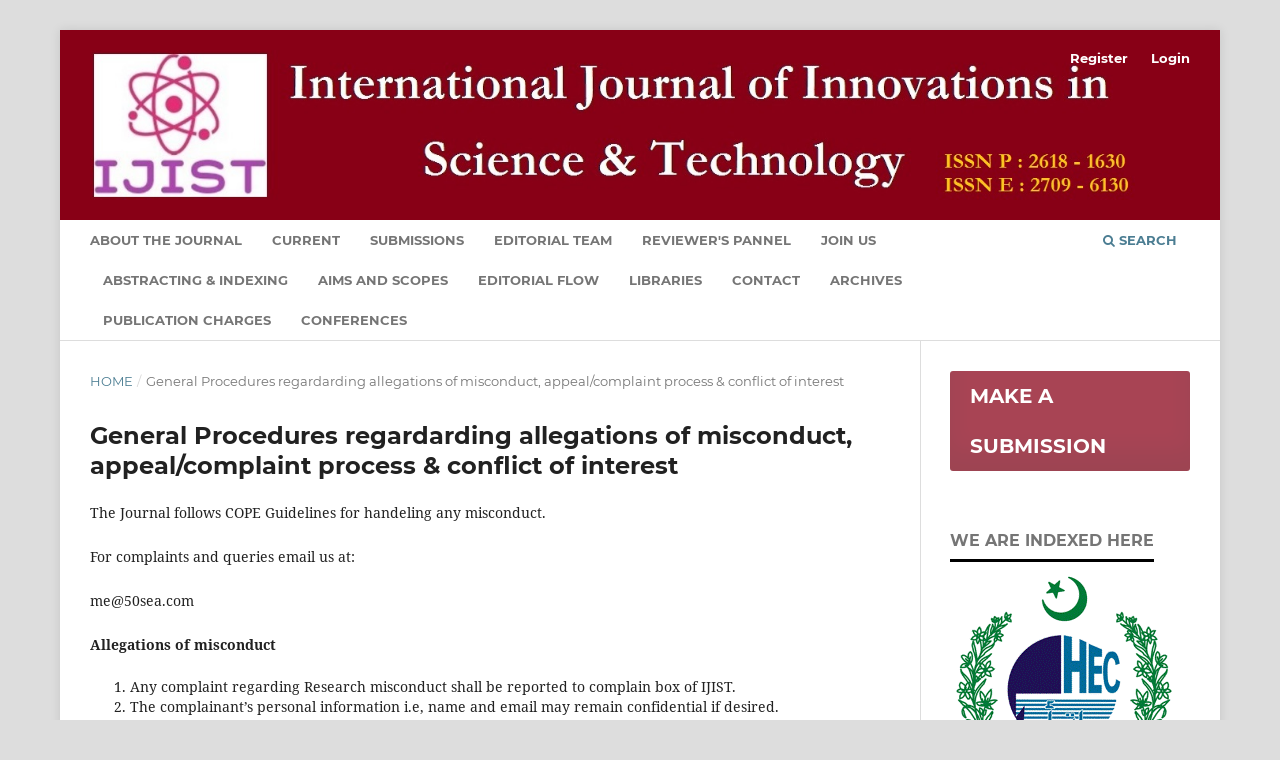

--- FILE ---
content_type: text/html; charset=utf-8
request_url: https://journal.50sea.com/index.php/IJIST/policy
body_size: 4531
content:
<!DOCTYPE html>
<html lang="en-US" xml:lang="en-US">
<head>
	<meta charset="utf-8">
	<meta name="viewport" content="width=device-width, initial-scale=1.0">
	<title>
		General Procedures regardarding allegations of misconduct, appeal/complaint process & conflict of interest 
							| International Journal of Innovations in Science & Technology
			</title>

	
<meta name="generator" content="Open Journal Systems 3.3.9.9">
<link rel="alternate" type="application/atom+xml" href="https://journal.50sea.com/index.php/IJIST/gateway/plugin/AnnouncementFeedGatewayPlugin/atom">
<link rel="alternate" type="application/rdf+xml" href="https://journal.50sea.com/index.php/IJIST/gateway/plugin/AnnouncementFeedGatewayPlugin/rss">
<link rel="alternate" type="application/rss+xml" href="https://journal.50sea.com/index.php/IJIST/gateway/plugin/AnnouncementFeedGatewayPlugin/rss2">
	<link rel="stylesheet" href="https://journal.50sea.com/index.php/IJIST/$$$call$$$/page/page/css?name=stylesheet" type="text/css" /><link rel="stylesheet" href="https://journal.50sea.com/lib/pkp/styles/fontawesome/fontawesome.css?v=3.3.9.9" type="text/css" /><link rel="stylesheet" href="https://journal.50sea.com/public/journals/1/styleSheet.css?d=2023-01-13+21%3A42%3A42" type="text/css" />
</head>
<body class="pkp_page_policy pkp_op_index has_site_logo" dir="ltr">

	<div class="pkp_structure_page">

				<header class="pkp_structure_head" id="headerNavigationContainer" role="banner">
						 <nav class="cmp_skip_to_content" aria-label="Jump to content links">
	<a href="#pkp_content_main">Skip to main content</a>
	<a href="#siteNav">Skip to main navigation menu</a>
		<a href="#pkp_content_footer">Skip to site footer</a>
</nav>

			<div class="pkp_head_wrapper">

				<div class="pkp_site_name_wrapper">
					<button class="pkp_site_nav_toggle">
						<span>Open Menu</span>
					</button>
										<div class="pkp_site_name">
																<a href="						https://journal.50sea.com/index.php/IJIST/index
					" class="is_img">
							<img src="https://journal.50sea.com/public/journals/1/pageHeaderLogoImage_en_US.jpg" width="1324" height="190"  />
						</a>
										</div>
				</div>

				
				<nav class="pkp_site_nav_menu" aria-label="Site Navigation">
					<a id="siteNav"></a>
					<div class="pkp_navigation_primary_row">
						<div class="pkp_navigation_primary_wrapper">
																				<ul id="navigationPrimary" class="pkp_navigation_primary pkp_nav_list">
								<li class="">
				<a href="https://journal.50sea.com/index.php/IJIST/about">
					About the Journal
				</a>
							</li>
								<li class="">
				<a href="https://journal.50sea.com/index.php/IJIST/issue/current">
					Current
				</a>
							</li>
								<li class="">
				<a href="https://journal.50sea.com/index.php/IJIST/about/submissions">
					Submissions
				</a>
							</li>
								<li class="">
				<a href="https://journal.50sea.com/index.php/IJIST/about/editorialTeam">
					Editorial Team
				</a>
							</li>
								<li class="">
				<a href="https://journal.50sea.com/index.php/IJIST/Reviewer_Pannel">
					Reviewer's Pannel
				</a>
							</li>
								<li class="">
				<a href="https://journal.50sea.com/index.php/IJIST/Join-Us">
					Join Us
				</a>
							</li>
								<li class="">
				<a href="https://journal.50sea.com/index.php/IJIST/Abstracting">
					Abstracting & Indexing
				</a>
							</li>
								<li class="">
				<a href="https://journal.50sea.com/index.php/IJIST/Aims-Scopes">
					Aims and Scopes
				</a>
							</li>
								<li class="">
				<a href="https://journal.50sea.com/index.php/IJIST/Editorial-Flow">
					Editorial Flow
				</a>
							</li>
								<li class="">
				<a href="https://journal.50sea.com/index.php/IJIST/library">
					Libraries
				</a>
							</li>
								<li class="">
				<a href="https://journal.50sea.com/index.php/IJIST/about/contact">
					Contact
				</a>
							</li>
								<li class="">
				<a href="https://journal.50sea.com/index.php/IJIST/issue/archive">
					Archives
				</a>
							</li>
								<li class="">
				<a href="https://journal.50sea.com/index.php/IJIST/Publication_Charges">
					Publication Charges
				</a>
							</li>
								<li class="">
				<a href="https://journal.50sea.com/index.php/IJIST/Conf">
					Conferences 
				</a>
							</li>
			</ul>

				

																						<div class="pkp_navigation_search_wrapper">
									<a href="https://journal.50sea.com/index.php/IJIST/search" class="pkp_search pkp_search_desktop">
										<span class="fa fa-search" aria-hidden="true"></span>
										Search
									</a>
								</div>
													</div>
					</div>
					<div class="pkp_navigation_user_wrapper" id="navigationUserWrapper">
							<ul id="navigationUser" class="pkp_navigation_user pkp_nav_list">
								<li class="profile">
				<a href="https://journal.50sea.com/index.php/IJIST/user/register">
					Register
				</a>
							</li>
								<li class="profile">
				<a href="https://journal.50sea.com/index.php/IJIST/login">
					Login
				</a>
							</li>
										</ul>

					</div>
				</nav>
			</div><!-- .pkp_head_wrapper -->
		</header><!-- .pkp_structure_head -->

						<div class="pkp_structure_content has_sidebar">
			<div class="pkp_structure_main" role="main">
				<a id="pkp_content_main"></a>

<nav class="cmp_breadcrumbs" role="navigation" aria-label="You are here:">
	<ol>
		<li>
			<a href="https://journal.50sea.com/index.php/IJIST/index">
				Home
			</a>
			<span class="separator">/</span>
		</li>
		<li class="current">
			<span aria-current="page">
									General Procedures regardarding allegations of misconduct, appeal/complaint process &amp; conflict of interest 
							</span>
		</li>
	</ol>
</nav>


<div class="page">
	<h1 class="page_title">General Procedures regardarding allegations of misconduct, appeal/complaint process &amp; conflict of interest </h1>
	<p>The Journal follows COPE Guidelines for handeling any misconduct.</p>
<p>For complaints and queries email us at:</p>
<p>me@50sea.com</p>
<p><strong>Allegations of misconduct</strong></p>
<ol>
<li>Any complaint regarding Research misconduct shall be reported to complain box of IJIST.</li>
<li>The complainant’s personal information i.e, name and email may remain confidential if desired.</li>
<li>An editor will decide whether the allegation falls under the misconduct or not and shall ensure further inquiry.</li>
<li>Editor will pursue the complaint after identification of misconduct through the provided evidence.</li>
<li>Each complaint shall be handled according to Journal policy adapted from&nbsp;<u><a href="https://publicationethics.org/misconduct">COPE Guidelines</a></u></li>
<li>A member of the editorial board shall be designated for the compilation of records during inquiry.</li>
<li>Editorial board shall decide after thorough contemplation the action taken for a false complaint and further processing of a true complaint following <u><a href="https://publicationethics.org/misconduct">COPE guidelines</a></u>.</li>
<li>An editor will receive the final Investigatory Report including the following information:</li>
</ol>
<ul>
<li>The name, designation, and email address of Complainant.</li>
<li>The name, designation and email address of Respondents.</li>
<li>Description of each allegation of research misconduct.</li>
<li>Steps taken for inquiring about the allegation.</li>
<li>Summary and evidence of research misconduct.</li>
<li>Results of inquiry including explanations of both complainants and respondents.</li>
<li>The written statements of respondents and complainants.</li>
<li>Final comments of editor inquiring the research misconduct.&nbsp; &nbsp; &nbsp; &nbsp; &nbsp; &nbsp; &nbsp; &nbsp; &nbsp; &nbsp; &nbsp; &nbsp; &nbsp; &nbsp; &nbsp; &nbsp; &nbsp; &nbsp; &nbsp; &nbsp; &nbsp; &nbsp; &nbsp; &nbsp; &nbsp; &nbsp; &nbsp; &nbsp; &nbsp; &nbsp; &nbsp; &nbsp; &nbsp; &nbsp; 9. A punitive or a strong disciplinary action shall be taken against the offender after the offense is proved through evidences, the action may include:</li>
<li>Withdrawal of manuscript of published material of offender with a retraction note on website of journal.</li>
<li>Permanently black listing the offender, the blacklisting can be publicized on different websites.</li>
</ul>
<ol start="10">
<li>Any further will be taken according to the&nbsp;<u><a href="https://publicationethics.org/misconduct">COPE guidelines</a></u> or by adopting HEC Plagiarism Policy. The final decision shall be forwarded to the managing editor for onwards submission to HEC that may take any further action in this regard.</li>
<li><strong>Right to Appeal&nbsp;</strong><strong>&nbsp;</strong>The respondent will have the right to appeal to the Chairman HEC or Vice Chancellor or Rector or Head of the Organization reviewing the research findings or submitting a mercy petition within 30 days from the date of final notification.</li>
<li><strong>Conflict of Interest&nbsp;&nbsp;</strong></li>
</ol>
<p>The author must declare that there exists no conflict of interest for publication of an article in International Journal of Innovations in Science and Technology.</p>
<p><strong>JOURNAL POLICY ON HANDLING MISCONDUCT (COPE Guidelines)</strong></p>
<p><strong>If any plagiarism is suspected in the manuscript:</strong></p>
<p><u><a href="https://publicationethics.org/files/plagiarism%20A.pdf">https://publicationethics.org/files/plagiarism%20A.pdf</a></u></p>
<p><u><a href="https://publicationethics.org/files/plagiarism%20B.pdf">https://publicationethics.org/files/plagiarism%20B.pdf</a></u></p>
<p><strong>If fabricated data is suspected:</strong></p>
<p><u><a href="https://publicationethics.org/files/Fabricated%20data%20A.pdf">https://publicationethics.org/files/Fabricated%20data%20A.pdf</a></u></p>
<p><strong>If fabricated data is suspected in a published manuscript:</strong></p>
<p><u><a href="https://publicationethics.org/files/Fabricated%20data%20B.pdf">https://publicationethics.org/files/Fabricated%20data%20B.pdf</a></u></p>
<p><strong>If an ethical problem in a manuscript is suspected:</strong></p>
<p><u><a href="https://publicationethics.org/files/Ethical%20problem.pdf">https://publicationethics.org/files/Ethical%20problem.pdf</a></u></p>
<p><strong>If peer review manipulation is suspected:</strong></p>
<p><u><a href="https://publicationethics.org/files/COPE%20PR_Manipulation_Process.pdf">https://publicationethics.org/files/COPE%20PR_Manipulation_Process.pdf</a></u></p>
<p><strong>Identification of authorship problems:</strong></p>
<p><u><a href="https://publicationethics.org/files/Recognise_Potential_Authorship_Problems.pdf">https://publicationethics.org/files/Recognise_Potential_Authorship_Problems.pdf</a></u></p>
<p><strong>If corresponding author requests removal of author before publication:</strong></p>
<p><u><a href="https://publicationethics.org/files/Authorship%20B.pdf">https://publicationethics.org/files/Authorship%20B.pdf</a></u></p>
<p><strong>If corresponding author requests removal of author after publication:</strong></p>
<p><u><a href="https://publicationethics.org/files/Authorship%20D.pdf">https://publicationethics.org/files/Authorship%20D.pdf</a></u></p>
<p><strong>If the corresponding author requests the addition of extra author(s) after publication:</strong></p>
<p><u><a href="https://publicationethics.org/files/Authorship%20C.pdf">https://publicationethics.org/files/Authorship%20C.pdf</a></u></p>
<p><strong>Identification of undisclosed conflict of interest in a published paper</strong></p>
<p><u><a href="https://publicationethics.org/files/COI%20published.pdf">https://publicationethics.org/files/COI%20published.pdf</a></u></p>
<p><strong>Concerns of respondents after publication:</strong></p>
<p><u><a href="https://publicationethics.org/files/RespondingToWhistleblowers_ConcernsRaisedDirectly.pdf">https://publicationethics.org/files/RespondingToWhistleblowers_ConcernsRaisedDirectly.pdf</a></u></p>
<p>&nbsp;</p>
<p>&nbsp;</p>
</div>

	</div><!-- pkp_structure_main -->

									<div class="pkp_structure_sidebar left" role="complementary" aria-label="Sidebar">
				<div class="pkp_block block_make_submission">
	<h2 class="pkp_screen_reader">
		Make a Submission
	</h2>

	<div class="content">
		<a class="block_make_submission_link" href="https://journal.50sea.com/index.php/IJIST/about/submissions">
			Make a Submission
		</a>
	</div>
</div>
<div class="pkp_block block_custom" id="customblock-sidebar">
	<h2 class="title">We are Indexed Here</h2>
	<div class="content">
		<p><a href="https://www.hec.gov.pk/english/services/faculty/journals/Pages/default.aspx" target="_blank" rel="noopener"><img src="https://journal.50sea.com/public/site/images/zh/hec.gif" alt="HEC" width="235" height="259"></a></p>
<p><a href="https://www.researchgate.net/profile/Ijist-Jr/research" target="_blank" rel="noopener"><img src="https://journal.50sea.com/public/site/images/zh/rg.png" alt="" width="225" height="225"></a></p>
<p><a href="https://scholar.google.com/citations?user=wVlhIlQAAAAJ&amp;hl=en" target="_blank" rel="noopener"><img src="https://journal.50sea.com/public/site/images/zh/google-sholar.png" alt="" width="269" height="188"></a></p>
<p><a href="https://econpapers.repec.org/article/abqijist1/" target="_blank" rel="noopener"><img src="https://journal.50sea.com/public/site/images/zh/repec.png" alt="Repec" width="314" height="149"></a></p>
<p><a href="https://www.scilit.net/wcg/container_group/96147" target="_blank" rel="noopener"><img src="https://journal.50sea.com/public/site/images/zh/scilitlogo-black.png" alt="MDPI" width="314" height="146"></a></p>
<p><a href="https://ipindexing.com/journal-details/International-Journal-of-Innovations-in-Science-&amp;-Technology-(IJIST)-/1425" target="_blank" rel="noopener"><img src="https://journal.50sea.com/public/site/images/zh/ip-logo-1024x447.png" alt="IPI Indexing" width="314" height="137"></a></p>
<p><a href="https://journals.indexcopernicus.com/search/details?id=66944" target="_blank" rel="noopener"><img src="https://journal.50sea.com/public/site/images/zh/ici-jml-trans-no-margin.png" alt="ICI Indexing" width="314" height="60"></a></p>
<p><a href="https://www.infobaseindex.com/journal-accepted.php" target="_blank" rel="noopener"><img src="https://journal.50sea.com/public/site/images/zh/infobase.png" alt="Info Base Indexing" width="314" height="107"></a></p>
<p><img src="https://journal.50sea.com/public/site/images/zh/root-indexing.png" alt="Root Indexing" width="314" height="51"></p>
<p><a href="https://ascidatabase.com/masterjournallist.php?v=International+Journal+of+Innovations+in+science" target="_blank" rel="noopener"><img src="https://journal.50sea.com/public/site/images/zh/asci.png" alt="" width="200" height="79"></a></p>
<p><a href="https://olddrji.lbp.world/IndexedJournals.aspx" target="_blank" rel="noopener"><img src="https://journal.50sea.com/public/site/images/zh/drji.png" alt="" width="200" height="200"></a></p>
<p><a href="https://www.citefactor.org/journal/index/28036/#.Y-g_dHbMLIV" target="_blank" rel="noopener"><img src="https://journal.50sea.com/public/site/images/zh/citefactorlogo-small.png" alt="Cite Factor" width="314" height="92"></a></p>
<p><a href="https://journalseeker.researchbib.com/view/issn/2618-1630" target="_blank" rel="noopener"><img src="https://journal.50sea.com/public/site/images/zh/research-bib.png" alt="Research Bib" width="314" height="157"></a></p>
<p><a href="http://sjifactor.com/passport.php?id=21127" target="_blank" rel="noopener"><img src="https://journal.50sea.com/public/site/images/zh/sjif.png" alt="SJIF" width="314" height="150"></a></p>
<p><a href="https://www.sindexs.org/JournalList.aspx?ID=7305" target="_blank" rel="noopener"><img src="https://journal.50sea.com/public/site/images/zh/scientific-indexing-service-logo.png" alt="SIS" width="236" height="235"></a></p>
<p><a href="https://www.pastic.gov.pk/abstracting_list.aspx?par=svr&amp;cmenu=abs" target="_blank" rel="noopener"><img src="https://journal.50sea.com/public/site/images/zh/pastic-logo.png" alt="" width="325" height="307"></a></p>
<p><a href="https://cosmosimpactfactor.com/page/journals_details/6087.html" target="_blank" rel="noopener"><img src="https://journal.50sea.com/public/site/images/zh/cosmos.png" alt="" width="215" height="215"></a></p>
<p><a href="https://www.ivysci.com/en/journals/2618-1630" target="_blank" rel="noopener"><img src="https://journal.50sea.com/public/site/images/zh/ivy.jpg" alt="" width="206" height="205"></a></p>
<p><img src="https://journal.50sea.com/public/site/images/zh/europub-logo.png" alt="" width="252" height="236"></p>
<p>&nbsp;</p>
	</div>
</div>

			</div><!-- pkp_sidebar.left -->
			</div><!-- pkp_structure_content -->

<div class="pkp_structure_footer_wrapper" role="contentinfo">
	<a id="pkp_content_footer"></a>

	<div class="pkp_structure_footer">

					<div class="pkp_footer_content">
				<p>International Journal of Innovations in Science &amp; Technology ISSN 2618 -1630</p>
			</div>
		
		<div class="pkp_brand_footer" role="complementary">
			<a href="https://journal.50sea.com/index.php/IJIST/about/aboutThisPublishingSystem">
				<img alt="More information about the publishing system, Platform and Workflow by OJS/PKP." src="https://journal.50sea.com/templates/images/ojs_brand.png">
			</a>
		</div>
	</div>
</div><!-- pkp_structure_footer_wrapper -->

</div><!-- pkp_structure_page -->

<script src="https://journal.50sea.com/lib/pkp/lib/vendor/components/jquery/jquery.min.js?v=3.3.9.9" type="text/javascript"></script><script src="https://journal.50sea.com/lib/pkp/lib/vendor/components/jqueryui/jquery-ui.min.js?v=3.3.9.9" type="text/javascript"></script><script src="https://journal.50sea.com/plugins/themes/default/js/lib/popper/popper.js?v=3.3.9.9" type="text/javascript"></script><script src="https://journal.50sea.com/plugins/themes/default/js/lib/bootstrap/util.js?v=3.3.9.9" type="text/javascript"></script><script src="https://journal.50sea.com/plugins/themes/default/js/lib/bootstrap/dropdown.js?v=3.3.9.9" type="text/javascript"></script><script src="https://journal.50sea.com/plugins/themes/default/js/main.js?v=3.3.9.9" type="text/javascript"></script><script type="text/javascript">
(function (w, d, s, l, i) { w[l] = w[l] || []; var f = d.getElementsByTagName(s)[0],
j = d.createElement(s), dl = l != 'dataLayer' ? '&l=' + l : ''; j.async = true; 
j.src = 'https://www.googletagmanager.com/gtag/js?id=' + i + dl; f.parentNode.insertBefore(j, f); 
function gtag(){dataLayer.push(arguments)}; gtag('js', new Date()); gtag('config', i); })
(window, document, 'script', 'dataLayer', '349392923');
</script>


</body>
</html>


--- FILE ---
content_type: text/css
request_url: https://journal.50sea.com/public/journals/1/styleSheet.css?d=2023-01-13+21%3A42%3A42
body_size: 124
content:
.pkp_site_name .is_img img {
max-height:150px:
}

.obj_article_details .abstract,
.obj_article_details .item > :last-child {
text-align: justify;
}
.pkp_site_name .is_img img { max-height: 150px;
}
p, .obj_article_details .abstract,
.obj_article_details .item > :last-child {
text-align: justify;}
.block_make_submission_link
{
animation-name: blinker;
animation-duration: 1s;
animation-timing-function: linear;
animation-iteration-count: infinite;
font-size: 20px !important;
line-height: 50px !important;
}
@keyframes blinker
{
0%{opacity: 1.0}
50%{opacity: 0.0}
100%{opacity: 1.0}
}